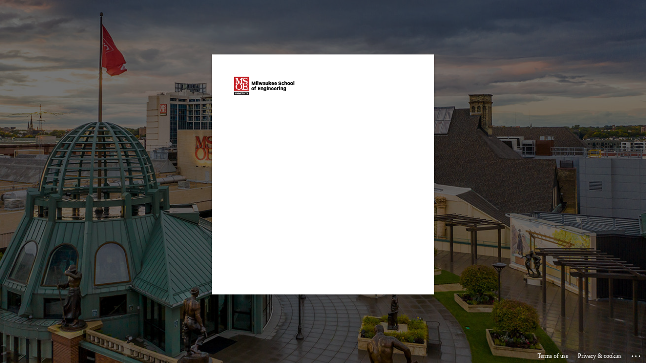

--- FILE ---
content_type: text/html
request_url: https://login.msoe.idm.oclc.org/login?qurl=https://ebookcentral.proquest.com%2flib%2fmsoe-ebooks%2fdetail.action%3fdocID%3d1057843
body_size: 1576
content:
<!DOCTYPE html>
<html lang='en'>
<head>
<meta name='viewport' content='width=device-width, initial-scale=1.0'>
<title>Shibboleth Authentication Request</title></head><body onload='EZproxyCheckBack()'><form name='EZproxyForm' method='POST' action='https://login.microsoftonline.com/4046ceac-fdd3-46c9-ac80-b7c4a49bab70/saml2'><input type='hidden' name='RelayState' value='ezp.2aHR0cHM6Ly9lYm9va2NlbnRyYWwucHJvcXVlc3QuY29tL2xpYi9tc29lLWVib29rcy9kZXRhaWwuYWN0aW9uP2RvY0lEPTEwNTc4NDM-'>
<input type='hidden' name='SAMLRequest' value='[base64]'>
If your browser does not continue automatically, click <input type='submit' value='here'>
</form><form name='EZproxyTrack'><input type='hidden' name='back' value='1'><script language='JavaScript'>
<!--
function EZproxyCheckBack() {  var goForward = (document.EZproxyTrack.back.value==1);  document.EZproxyTrack.back.value=2;  document.EZproxyTrack.back.defaultValue=2;  if (goForward) { document.EZproxyForm.submit(); }}
-->
</script></body></html>


--- FILE ---
content_type: text/html; charset=utf-8
request_url: https://login.microsoftonline.com/4046ceac-fdd3-46c9-ac80-b7c4a49bab70/saml2?sso_reload=true
body_size: 15350
content:


<!-- Copyright (C) Microsoft Corporation. All rights reserved. -->
<!DOCTYPE html>
<html dir="ltr" class="" lang="en">
<head>
    <title>Sign in to your account</title>
    <meta http-equiv="Content-Type" content="text/html; charset=UTF-8">
    <meta http-equiv="X-UA-Compatible" content="IE=edge">
    <meta name="viewport" content="width=device-width, initial-scale=1.0, maximum-scale=2.0, user-scalable=yes">
    <meta http-equiv="Pragma" content="no-cache">
    <meta http-equiv="Expires" content="-1">
    <link rel="preconnect" href="https://aadcdn.msauth.net" crossorigin>
<meta http-equiv="x-dns-prefetch-control" content="on">
<link rel="dns-prefetch" href="//aadcdn.msauth.net">
<link rel="dns-prefetch" href="//aadcdn.msftauth.net">

    <meta name="PageID" content="ConvergedSignIn" />
    <meta name="SiteID" content="" />
    <meta name="ReqLC" content="1033" />
    <meta name="LocLC" content="en-US" />


        <meta name="format-detection" content="telephone=no" />

    <noscript>
        <meta http-equiv="Refresh" content="0; URL=https://login.microsoftonline.com/jsdisabled" />
    </noscript>

    
    
<meta name="robots" content="none" />

<script type="text/javascript" nonce='3b8D0xfGnHk2yq0wlKFPnA'>//<![CDATA[
$Config={"fShowPersistentCookiesWarning":false,"urlMsaSignUp":"https://login.live.com/oauth20_authorize.srf?scope=openid+profile+email+offline_access\u0026response_type=code\u0026client_id=51483342-085c-4d86-bf88-cf50c7252078\u0026response_mode=form_post\u0026redirect_uri=https%3a%2f%2flogin.microsoftonline.com%2fcommon%2ffederation%2foauth2msa\u0026state=[base64]\u0026estsfed=1\u0026uaid=be4c485fa8f3417eb88e3a4152eb97d1\u0026signup=1\u0026lw=1\u0026fl=easi2\u0026fci=https%3a%2f%2fmsoe.idm.oclc.org%2fshibboleth","urlMsaLogout":"https://login.live.com/logout.srf?iframed_by=https%3a%2f%2flogin.microsoftonline.com","urlOtherIdpForget":"https://login.live.com/forgetme.srf?iframed_by=https%3a%2f%2flogin.microsoftonline.com","showCantAccessAccountLink":true,"arrExternalTrustedRealmFederatedIdps":[{"IdpType":400,"IdpSignInUrl":"https://login.live.com/oauth20_authorize.srf?scope=openid+profile+email+offline_access\u0026response_type=code\u0026client_id=51483342-085c-4d86-bf88-cf50c7252078\u0026response_mode=form_post\u0026redirect_uri=https%3a%2f%2flogin.microsoftonline.com%2fcommon%2ffederation%2foauth2msa\u0026state=[base64]\u0026estsfed=1\u0026uaid=be4c485fa8f3417eb88e3a4152eb97d1\u0026fci=https%3a%2f%2fmsoe.idm.oclc.org%2fshibboleth\u0026idp_hint=github.com","DisplayName":"GitHub","Promoted":false}],"fEnableShowResendCode":true,"iShowResendCodeDelay":90000,"sSMSCtryPhoneData":"AF~Afghanistan~93!!!AX~Åland Islands~358!!!AL~Albania~355!!!DZ~Algeria~213!!!AS~American Samoa~1!!!AD~Andorra~376!!!AO~Angola~244!!!AI~Anguilla~1!!!AG~Antigua and Barbuda~1!!!AR~Argentina~54!!!AM~Armenia~374!!!AW~Aruba~297!!!AC~Ascension Island~247!!!AU~Australia~61!!!AT~Austria~43!!!AZ~Azerbaijan~994!!!BS~Bahamas~1!!!BH~Bahrain~973!!!BD~Bangladesh~880!!!BB~Barbados~1!!!BY~Belarus~375!!!BE~Belgium~32!!!BZ~Belize~501!!!BJ~Benin~229!!!BM~Bermuda~1!!!BT~Bhutan~975!!!BO~Bolivia~591!!!BQ~Bonaire~599!!!BA~Bosnia and Herzegovina~387!!!BW~Botswana~267!!!BR~Brazil~55!!!IO~British Indian Ocean Territory~246!!!VG~British Virgin Islands~1!!!BN~Brunei~673!!!BG~Bulgaria~359!!!BF~Burkina Faso~226!!!BI~Burundi~257!!!CV~Cabo Verde~238!!!KH~Cambodia~855!!!CM~Cameroon~237!!!CA~Canada~1!!!KY~Cayman Islands~1!!!CF~Central African Republic~236!!!TD~Chad~235!!!CL~Chile~56!!!CN~China~86!!!CX~Christmas Island~61!!!CC~Cocos (Keeling) Islands~61!!!CO~Colombia~57!!!KM~Comoros~269!!!CG~Congo~242!!!CD~Congo (DRC)~243!!!CK~Cook Islands~682!!!CR~Costa Rica~506!!!CI~Côte d\u0027Ivoire~225!!!HR~Croatia~385!!!CU~Cuba~53!!!CW~Curaçao~599!!!CY~Cyprus~357!!!CZ~Czechia~420!!!DK~Denmark~45!!!DJ~Djibouti~253!!!DM~Dominica~1!!!DO~Dominican Republic~1!!!EC~Ecuador~593!!!EG~Egypt~20!!!SV~El Salvador~503!!!GQ~Equatorial Guinea~240!!!ER~Eritrea~291!!!EE~Estonia~372!!!ET~Ethiopia~251!!!FK~Falkland Islands~500!!!FO~Faroe Islands~298!!!FJ~Fiji~679!!!FI~Finland~358!!!FR~France~33!!!GF~French Guiana~594!!!PF~French Polynesia~689!!!GA~Gabon~241!!!GM~Gambia~220!!!GE~Georgia~995!!!DE~Germany~49!!!GH~Ghana~233!!!GI~Gibraltar~350!!!GR~Greece~30!!!GL~Greenland~299!!!GD~Grenada~1!!!GP~Guadeloupe~590!!!GU~Guam~1!!!GT~Guatemala~502!!!GG~Guernsey~44!!!GN~Guinea~224!!!GW~Guinea-Bissau~245!!!GY~Guyana~592!!!HT~Haiti~509!!!HN~Honduras~504!!!HK~Hong Kong SAR~852!!!HU~Hungary~36!!!IS~Iceland~354!!!IN~India~91!!!ID~Indonesia~62!!!IR~Iran~98!!!IQ~Iraq~964!!!IE~Ireland~353!!!IM~Isle of Man~44!!!IL~Israel~972!!!IT~Italy~39!!!JM~Jamaica~1!!!JP~Japan~81!!!JE~Jersey~44!!!JO~Jordan~962!!!KZ~Kazakhstan~7!!!KE~Kenya~254!!!KI~Kiribati~686!!!KR~Korea~82!!!KW~Kuwait~965!!!KG~Kyrgyzstan~996!!!LA~Laos~856!!!LV~Latvia~371!!!LB~Lebanon~961!!!LS~Lesotho~266!!!LR~Liberia~231!!!LY~Libya~218!!!LI~Liechtenstein~423!!!LT~Lithuania~370!!!LU~Luxembourg~352!!!MO~Macao SAR~853!!!MG~Madagascar~261!!!MW~Malawi~265!!!MY~Malaysia~60!!!MV~Maldives~960!!!ML~Mali~223!!!MT~Malta~356!!!MH~Marshall Islands~692!!!MQ~Martinique~596!!!MR~Mauritania~222!!!MU~Mauritius~230!!!YT~Mayotte~262!!!MX~Mexico~52!!!FM~Micronesia~691!!!MD~Moldova~373!!!MC~Monaco~377!!!MN~Mongolia~976!!!ME~Montenegro~382!!!MS~Montserrat~1!!!MA~Morocco~212!!!MZ~Mozambique~258!!!MM~Myanmar~95!!!NA~Namibia~264!!!NR~Nauru~674!!!NP~Nepal~977!!!NL~Netherlands~31!!!NC~New Caledonia~687!!!NZ~New Zealand~64!!!NI~Nicaragua~505!!!NE~Niger~227!!!NG~Nigeria~234!!!NU~Niue~683!!!NF~Norfolk Island~672!!!KP~North Korea~850!!!MK~North Macedonia~389!!!MP~Northern Mariana Islands~1!!!NO~Norway~47!!!OM~Oman~968!!!PK~Pakistan~92!!!PW~Palau~680!!!PS~Palestinian Authority~970!!!PA~Panama~507!!!PG~Papua New Guinea~675!!!PY~Paraguay~595!!!PE~Peru~51!!!PH~Philippines~63!!!PL~Poland~48!!!PT~Portugal~351!!!PR~Puerto Rico~1!!!QA~Qatar~974!!!RE~Réunion~262!!!RO~Romania~40!!!RU~Russia~7!!!RW~Rwanda~250!!!BL~Saint Barthélemy~590!!!KN~Saint Kitts and Nevis~1!!!LC~Saint Lucia~1!!!MF~Saint Martin~590!!!PM~Saint Pierre and Miquelon~508!!!VC~Saint Vincent and the Grenadines~1!!!WS~Samoa~685!!!SM~San Marino~378!!!ST~São Tomé and Príncipe~239!!!SA~Saudi Arabia~966!!!SN~Senegal~221!!!RS~Serbia~381!!!SC~Seychelles~248!!!SL~Sierra Leone~232!!!SG~Singapore~65!!!SX~Sint Maarten~1!!!SK~Slovakia~421!!!SI~Slovenia~386!!!SB~Solomon Islands~677!!!SO~Somalia~252!!!ZA~South Africa~27!!!SS~South Sudan~211!!!ES~Spain~34!!!LK~Sri Lanka~94!!!SH~St Helena, Ascension, and Tristan da Cunha~290!!!SD~Sudan~249!!!SR~Suriname~597!!!SJ~Svalbard~47!!!SZ~Swaziland~268!!!SE~Sweden~46!!!CH~Switzerland~41!!!SY~Syria~963!!!TW~Taiwan~886!!!TJ~Tajikistan~992!!!TZ~Tanzania~255!!!TH~Thailand~66!!!TL~Timor-Leste~670!!!TG~Togo~228!!!TK~Tokelau~690!!!TO~Tonga~676!!!TT~Trinidad and Tobago~1!!!TA~Tristan da Cunha~290!!!TN~Tunisia~216!!!TR~Turkey~90!!!TM~Turkmenistan~993!!!TC~Turks and Caicos Islands~1!!!TV~Tuvalu~688!!!VI~U.S. Virgin Islands~1!!!UG~Uganda~256!!!UA~Ukraine~380!!!AE~United Arab Emirates~971!!!GB~United Kingdom~44!!!US~United States~1!!!UY~Uruguay~598!!!UZ~Uzbekistan~998!!!VU~Vanuatu~678!!!VA~Vatican City~39!!!VE~Venezuela~58!!!VN~Vietnam~84!!!WF~Wallis and Futuna~681!!!YE~Yemen~967!!!ZM~Zambia~260!!!ZW~Zimbabwe~263","fUseInlinePhoneNumber":true,"fDetectBrowserCapabilities":true,"fUseMinHeight":true,"fShouldSupportTargetCredentialForRecovery":true,"fAvoidNewOtcGenerationWhenAlreadySent":true,"fUseCertificateInterstitialView":true,"fIsPasskeySupportEnabled":true,"arrPromotedFedCredTypes":[],"fShowUserAlreadyExistErrorHandling":true,"fBlockOnAppleEmailClaimError":true,"fIsVerifiableCredentialsSupportEnabled":true,"iVerifiableCredentialPresentationPollingIntervalSeconds":0.5,"iVerifiableCredentialPresentationPollingTimeoutSeconds":300,"fIsQrPinEnabled":true,"fPasskeyAssertionRedirect":true,"fFixUrlExternalIdpFederation":true,"fEnableBackButtonBugFix":true,"fEnableTotalLossRecovery":true,"fUpdatePromotedCredTypesOrder":true,"fUseNewPromotedCredsComponent":true,"urlSessionState":"https://login.microsoftonline.com/common/DeviceCodeStatus","urlResetPassword":"https://passwordreset.microsoftonline.com/?ru=https%3a%2f%2flogin.microsoftonline.com%2f4046ceac-fdd3-46c9-ac80-b7c4a49bab70%2freprocess%3fctx%[base64]\u0026mkt=en-US\u0026hosted=0\u0026device_platform=macOS","urlMsaResetPassword":"https://account.live.com/password/reset?wreply=https%3a%2f%2flogin.microsoftonline.com%2f4046ceac-fdd3-46c9-ac80-b7c4a49bab70%2freprocess%3fctx%[base64]\u0026mkt=en-US","fFixUrlResetPassword":true,"urlGetCredentialType":"https://login.microsoftonline.com/common/GetCredentialType?mkt=en-US","urlGetRecoveryCredentialType":"https://login.microsoftonline.com/common/getrecoverycredentialtype?mkt=en-US","urlGetOneTimeCode":"https://login.microsoftonline.com/common/GetOneTimeCode","urlLogout":"https://login.microsoftonline.com/4046ceac-fdd3-46c9-ac80-b7c4a49bab70/uxlogout","urlForget":"https://login.microsoftonline.com/forgetuser","urlDisambigRename":"https://go.microsoft.com/fwlink/p/?LinkID=733247","urlGoToAADError":"https://login.live.com/oauth20_authorize.srf?scope=openid+profile+email+offline_access\u0026response_type=code\u0026client_id=51483342-085c-4d86-bf88-cf50c7252078\u0026response_mode=form_post\u0026redirect_uri=https%3a%2f%2flogin.microsoftonline.com%2fcommon%2ffederation%2foauth2msa\u0026state=[base64]\u0026estsfed=1\u0026uaid=be4c485fa8f3417eb88e3a4152eb97d1\u0026fci=https%3a%2f%2fmsoe.idm.oclc.org%2fshibboleth","urlDeviceFingerprinting":"","urlPIAEndAuth":"https://login.microsoftonline.com/common/PIA/EndAuth","urlStartTlr":"https://login.microsoftonline.com/4046ceac-fdd3-46c9-ac80-b7c4a49bab70/tlr/start","fKMSIEnabled":false,"iLoginMode":121,"fAllowPhoneSignIn":true,"fAllowPhoneInput":true,"fAllowSkypeNameLogin":true,"iMaxPollErrors":5,"iPollingTimeout":300,"srsSuccess":true,"fShowSwitchUser":true,"arrValErrs":["50058"],"sErrorCode":"50058","sWAMExtension":"ppnbnpeolgkicgegkbkbjmhlideopiji","sWAMChannel":"53ee284d-920a-4b59-9d30-a60315b26836","sErrTxt":"","sResetPasswordPrefillParam":"username","onPremPasswordValidationConfig":{"isUserRealmPrecheckEnabled":true},"fSwitchDisambig":true,"iRemoteNgcPollingType":2,"fUseNewNoPasswordTypes":true,"urlAadSignup":"https://signup.microsoft.com/signup?sku=teams_commercial_trial\u0026origin=ests\u0026culture=en-US","sCloudInstanceName":"microsoftonline.com","fShowSignInOptionsAsButton":true,"fUseNewPhoneSignInError":true,"fIsUpdatedAutocompleteEnabled":true,"fActivateFocusOnApprovalNumberRemoteNGC":true,"fIsPasskey":true,"fEnableDFPIntegration":true,"fEnableCenterFocusedApprovalNumber":true,"fShowPassKeyErrorUCP":true,"fFixPhoneDisambigSignupRedirect":true,"fEnableQrCodeA11YFixes":true,"fEnablePasskeyAwpError":true,"fEnableAuthenticatorTimeoutFix":true,"fEnablePasskeyAutofillUI":true,"sCrossDomainCanary":"[base64]","arrExcludedDisplayNames":["unknown"],"fFixShowRevealPassword":true,"fRemoveTLRFragment":true,"iMaxStackForKnockoutAsyncComponents":10000,"fShowButtons":true,"urlCdn":"https://aadcdn.msauth.net/shared/1.0/","urlDefaultFavicon":"https://aadcdn.msauth.net/shared/1.0/content/images/favicon_a_eupayfgghqiai7k9sol6lg2.ico","urlFooterTOU":"https://www.microsoft.com/en-US/servicesagreement/","urlFooterPrivacy":"https://privacy.microsoft.com/en-US/privacystatement","urlPost":"https://login.microsoftonline.com/4046ceac-fdd3-46c9-ac80-b7c4a49bab70/login","urlPostAad":"https://login.microsoftonline.com/4046ceac-fdd3-46c9-ac80-b7c4a49bab70/login","urlPostMsa":"https://login.live.com/ppsecure/partnerpost.srf?scope=openid+profile+email+offline_access\u0026response_type=code\u0026client_id=51483342-085c-4d86-bf88-cf50c7252078\u0026response_mode=form_post\u0026redirect_uri=https%3a%2f%2flogin.microsoftonline.com%2fcommon%2ffederation%2foauth2msa\u0026state=[base64]\u0026flow=fido\u0026estsfed=1\u0026uaid=be4c485fa8f3417eb88e3a4152eb97d1\u0026fci=https%3a%2f%2fmsoe.idm.oclc.org%2fshibboleth","urlRefresh":"https://login.microsoftonline.com/4046ceac-fdd3-46c9-ac80-b7c4a49bab70/reprocess?ctx=[base64]","urlCancel":"https://login.msoe.idm.oclc.org/Shibboleth.sso/SAML2/POST?error=access_denied\u0026error_subcode=cancel\u0026state=ezp.2aHR0cHM6Ly9lYm9va2NlbnRyYWwucHJvcXVlc3QuY29tL2xpYi9tc29lLWVib29rcy9kZXRhaWwuYWN0aW9uP2RvY0lEPTEwNTc4NDM-","urlResume":"https://login.microsoftonline.com/4046ceac-fdd3-46c9-ac80-b7c4a49bab70/resume?ctx=[base64]","iPawnIcon":0,"iPollingInterval":1,"sPOST_Username":"","fEnableNumberMatching":true,"sFT":"[base64]","sFTName":"flowToken","sSessionIdentifierName":"code","sCtx":"[base64]","iProductIcon":-1,"fEnableOneDSClientTelemetry":true,"staticTenantBranding":[{"Locale":0,"BannerLogo":"https://aadcdn.msauthimages.net/dbd5a2dd-pc28lss-dvzachitog-oasgq6h2k3vvywdacqler6s0/logintenantbranding/0/bannerlogo?ts=637601660239394127","TileLogo":"https://aadcdn.msauthimages.net/dbd5a2dd-pc28lss-dvzachitog-oasgq6h2k3vvywdacqler6s0/logintenantbranding/0/tilelogo?ts=635889083449646659","TileDarkLogo":"https://aadcdn.msauthimages.net/dbd5a2dd-pc28lss-dvzachitog-oasgq6h2k3vvywdacqler6s0/logintenantbranding/0/squarelogodark?ts=635889083460570209","Illustration":"https://aadcdn.msauthimages.net/dbd5a2dd-pc28lss-dvzachitog-oasgq6h2k3vvywdacqler6s0/logintenantbranding/0/illustration?ts=637601660227257760","BackgroundColor":"#C5050C","BoilerPlateText":"<p>MSOE IT Helpdesk:<br>\nweb: <a href=\"https://helpdesk.msoe.edu\" rel=\"noopener noreferrer\" target=\"_blank\">helpdesk.msoe.edu</a><br>\nemail: helpdesk@msoe.edu<br>\nphone: 414-277-7288</p>\n<p><a href=\"https://helpdesk.msoe.edu/support/announcements\" rel=\"noopener noreferrer\" target=\"_blank\">MSOE IT Announcements</a></p>\n","UserIdLabel":"MSOE Email Address","KeepMeSignedInDisabled":false,"UseTransparentLightBox":false}],"oAppCobranding":{},"iBackgroundImage":4,"arrSessions":[],"fApplicationInsightsEnabled":false,"iApplicationInsightsEnabledPercentage":0,"urlSetDebugMode":"https://login.microsoftonline.com/common/debugmode","fEnableCssAnimation":true,"fDisableAnimationIfAnimationEndUnsupported":true,"fAllowGrayOutLightBox":true,"fUseMsaSessionState":true,"fIsRemoteNGCSupported":true,"desktopSsoConfig":{"isEdgeAnaheimAllowed":true,"iwaEndpointUrlFormat":"https://autologon.microsoftazuread-sso.com/{0}/winauth/sso?client-request-id=be4c485f-a8f3-417e-b88e-3a4152eb97d1","iwaSsoProbeUrlFormat":"https://autologon.microsoftazuread-sso.com/{0}/winauth/ssoprobe?client-request-id=be4c485f-a8f3-417e-b88e-3a4152eb97d1","iwaIFrameUrlFormat":"https://autologon.microsoftazuread-sso.com/{0}/winauth/iframe?client-request-id=be4c485f-a8f3-417e-b88e-3a4152eb97d1\u0026isAdalRequest=False","iwaRequestTimeoutInMs":10000,"hintedDomainName":"4046ceac-fdd3-46c9-ac80-b7c4a49bab70","startDesktopSsoOnPageLoad":true,"progressAnimationTimeout":10000,"isEdgeAllowed":false,"minDssoEdgeVersion":"17","isSafariAllowed":true,"redirectUri":"https://login.msoe.idm.oclc.org/Shibboleth.sso/SAML2/POST?error=interaction_required\u0026error_description=Seamless+single+sign+on+failed+for+the+user.+This+can+happen+if+the+user+is+unable+to+access+on+premises+AD+or+intranet+zone+is+not+configured+correctly+Trace+ID%3a+49127109-336e-450d-b279-67100bad9d00+Correlation+ID%3a+be4c485f-a8f3-417e-b88e-3a4152eb97d1+Timestamp%3a+2026-02-02+02%3a45%3a05Z\u0026state=ezp.2aHR0cHM6Ly9lYm9va2NlbnRyYWwucHJvcXVlc3QuY29tL2xpYi9tc29lLWVib29rcy9kZXRhaWwuYWN0aW9uP2RvY0lEPTEwNTc4NDM-","isIEAllowedForSsoProbe":true,"edgeRedirectUri":"https://autologon.microsoftazuread-sso.com/4046ceac-fdd3-46c9-ac80-b7c4a49bab70/winauth/sso/edgeredirect?client-request-id=be4c485f-a8f3-417e-b88e-3a4152eb97d1\u0026origin=login.microsoftonline.com\u0026is_redirected=1","isFlowTokenPassedInEdge":true},"urlLogin":"https://login.microsoftonline.com/4046ceac-fdd3-46c9-ac80-b7c4a49bab70/reprocess?ctx=[base64]","urlDssoStatus":"https://login.microsoftonline.com/common/instrumentation/dssostatus","iSessionPullType":2,"fUseSameSite":true,"iAllowedIdentities":2,"uiflavor":1001,"urlFidoHelp":"https://go.microsoft.com/fwlink/?linkid=2013738","fShouldPlatformKeyBeSuppressed":true,"urlFidoLogin":"https://login.microsoft.com/4046ceac-fdd3-46c9-ac80-b7c4a49bab70/fido/get?uiflavor=Web","fIsFidoSupported":true,"fLoadStringCustomizationPromises":true,"fUseAlternateTextForSwitchToCredPickerLink":true,"fOfflineAccountVisible":false,"fEnableUserStateFix":true,"fAccessPassSupported":true,"fShowAccessPassPeek":true,"fUpdateSessionPollingLogic":true,"fEnableShowPickerCredObservable":true,"fFetchSessionsSkipDsso":true,"fIsCiamUserFlowUxNewLogicEnabled":true,"fUseNonMicrosoftDefaultBrandingForCiam":true,"sCompanyDisplayName":"Milwaukee School of Engineering","fRemoveCustomCss":true,"fFixUICrashForApiRequestHandler":true,"fShowUpdatedKoreanPrivacyFooter":true,"fUsePostCssHotfix":true,"fFixUserFlowBranding":true,"fIsQrCodePinSupported":true,"fEnablePasskeyNullFix":true,"fEnableRefreshCookiesFix":true,"fEnableWebNativeBridgeInterstitialUx":true,"fEnableWindowParentingFix":true,"fEnableNativeBridgeErrors":true,"urlAcmaServerPath":"https://login.microsoftonline.com","sTenantId":"4046ceac-fdd3-46c9-ac80-b7c4a49bab70","sMkt":"en-US","fIsDesktop":true,"fUpdateConfigInit":true,"fLogDisallowedCssProperties":true,"fDisallowExternalFonts":true,"sFidoChallenge":"O.eyJ0eXAiOiJKV1QiLCJhbGciOiJSUzI1NiIsIng1dCI6IlBjWDk4R1g0MjBUMVg2c0JEa3poUW1xZ3dNVSJ9.eyJhdWQiOiJ1cm46bWljcm9zb2Z0OmZpZG86Y2hhbGxlbmdlIiwiaXNzIjoiaHR0cHM6Ly9sb2dpbi5taWNyb3NvZnQuY29tIiwiaWF0IjoxNzcwMDAwMzA1LCJuYmYiOjE3NzAwMDAzMDUsImV4cCI6MTc3MDAwMDYwNX0.[base64]","scid":1015,"hpgact":1900,"hpgid":1104,"pgid":"ConvergedSignIn","apiCanary":"[base64]","canary":"JvJgtq+GIQuFE/U+sOpcYOeuzUzRvLkIsiM2rSwZmUA=3:1:CANARY:AyOYd+ANDvpwtD0HhNPq1dgBP/OsvYwqaM0w2OZED+g=","sCanaryTokenName":"canary","fSkipRenderingNewCanaryToken":false,"fEnableNewCsrfProtection":true,"correlationId":"be4c485f-a8f3-417e-b88e-3a4152eb97d1","sessionId":"49127109-336e-450d-b279-67100bad9d00","sRingId":"R4","locale":{"mkt":"en-US","lcid":1033},"slMaxRetry":2,"slReportFailure":true,"strings":{"desktopsso":{"authenticatingmessage":"Trying to sign you in"}},"enums":{"ClientMetricsModes":{"None":0,"SubmitOnPost":1,"SubmitOnRedirect":2,"InstrumentPlt":4}},"urls":{"instr":{"pageload":"https://login.microsoftonline.com/common/instrumentation/reportpageload","dssostatus":"https://login.microsoftonline.com/common/instrumentation/dssostatus"}},"browser":{"ltr":1,"Chrome":1,"_Mac":1,"_M131":1,"_D0":1,"Full":1,"RE_WebKit":1,"b":{"name":"Chrome","major":131,"minor":0},"os":{"name":"OSX","version":"10.15.7"},"V":"131.0"},"watson":{"url":"/common/handlers/watson","bundle":"https://aadcdn.msauth.net/ests/2.1/content/cdnbundles/watson.min_q5ptmu8aniymd4ftuqdkda2.js","sbundle":"https://aadcdn.msauth.net/ests/2.1/content/cdnbundles/watsonsupportwithjquery.3.5.min_dc940oomzau4rsu8qesnvg2.js","fbundle":"https://aadcdn.msauth.net/ests/2.1/content/cdnbundles/frameworksupport.min_oadrnc13magb009k4d20lg2.js","resetErrorPeriod":5,"maxCorsErrors":-1,"maxInjectErrors":5,"maxErrors":10,"maxTotalErrors":3,"expSrcs":["https://login.microsoftonline.com","https://aadcdn.msauth.net/","https://aadcdn.msftauth.net/",".login.microsoftonline.com"],"envErrorRedirect":true,"envErrorUrl":"/common/handlers/enverror"},"loader":{"cdnRoots":["https://aadcdn.msauth.net/","https://aadcdn.msftauth.net/"],"logByThrowing":true,"tenantBrandingCdnRoots":["aadcdn.msauthimages.net","aadcdn.msftauthimages.net"]},"serverDetails":{"slc":"ProdSlices","dc":"EUS","ri":"BL2XXXX","ver":{"v":[2,1,23276,2]},"rt":"2026-02-02T02:45:05","et":40},"clientEvents":{"enabled":true,"telemetryEnabled":true,"useOneDSEventApi":true,"flush":60000,"autoPost":true,"autoPostDelay":1000,"minEvents":1,"maxEvents":1,"pltDelay":500,"appInsightsConfig":{"instrumentationKey":"69adc3c768bd4dc08c19416121249fcc-66f1668a-797b-4249-95e3-6c6651768c28-7293","webAnalyticsConfiguration":{"autoCapture":{"jsError":true}}},"defaultEventName":"IDUX_ESTSClientTelemetryEvent_WebWatson","serviceID":3,"endpointUrl":""},"fApplyAsciiRegexOnInput":true,"country":"US","fBreakBrandingSigninString":true,"bsso":{"states":{"START":"start","INPROGRESS":"in-progress","END":"end","END_SSO":"end-sso","END_USERS":"end-users"},"nonce":"AwABEgEAAAADAOz_BQD0_9aA9675sNaydrYWkULXooCJeSlWRu4qFyBsPUCPS_9obO95mbjXkuPzjEsITMfi_qpYzZNvKJN0CxGVnmIc76kgAA","overallTimeoutMs":4000,"telemetry":{"type":"ChromeSsoTelemetry","nonce":"AwABDwEAAAADAOz_BQD0_9nzfA0cINR9dLK5XzlTk5yh1cMBkcrZJtma5xHukMNQKJP4gkxWCaqfyydUZ24n8GLyunfUYaJ9PjdQHBJgXQElXH4lhXAr7H_KP4FoYwsPIAA","reportStates":[]},"redirectEndStates":["end"],"cookieNames":{"aadSso":"AADSSO","winSso":"ESTSSSO","ssoTiles":"ESTSSSOTILES","ssoPulled":"SSOCOOKIEPULLED","userList":"ESTSUSERLIST"},"type":"chrome","reason":"Pull suppressed because it was already attempted and the current URL was reloaded."},"urlNoCookies":"https://login.microsoftonline.com/cookiesdisabled","fTrimChromeBssoUrl":true,"inlineMode":5,"fShowCopyDebugDetailsLink":true,"fTenantBrandingCdnAddEventHandlers":true,"fAddTryCatchForIFrameRedirects":true};
//]]></script> 
<script type="text/javascript" nonce='3b8D0xfGnHk2yq0wlKFPnA'>//<![CDATA[
!function(){var e=window,r=e.$Debug=e.$Debug||{},t=e.$Config||{};if(!r.appendLog){var n=[],o=0;r.appendLog=function(e){var r=t.maxDebugLog||25,i=(new Date).toUTCString()+":"+e;n.push(o+":"+i),n.length>r&&n.shift(),o++},r.getLogs=function(){return n}}}(),function(){function e(e,r){function t(i){var a=e[i];if(i<n-1){return void(o.r[a]?t(i+1):o.when(a,function(){t(i+1)}))}r(a)}var n=e.length;t(0)}function r(e,r,i){function a(){var e=!!s.method,o=e?s.method:i[0],a=s.extraArgs||[],u=n.$WebWatson;try{
var c=t(i,!e);if(a&&a.length>0){for(var d=a.length,l=0;l<d;l++){c.push(a[l])}}o.apply(r,c)}catch(e){return void(u&&u.submitFromException&&u.submitFromException(e))}}var s=o.r&&o.r[e];return r=r||this,s&&(s.skipTimeout?a():n.setTimeout(a,0)),s}function t(e,r){return Array.prototype.slice.call(e,r?1:0)}var n=window;n.$Do||(n.$Do={"q":[],"r":[],"removeItems":[],"lock":0,"o":[]});var o=n.$Do;o.when=function(t,n){function i(e){r(e,a,s)||o.q.push({"id":e,"c":a,"a":s})}var a=0,s=[],u=1;"function"==typeof n||(a=n,
u=2);for(var c=u;c<arguments.length;c++){s.push(arguments[c])}t instanceof Array?e(t,i):i(t)},o.register=function(e,t,n){if(!o.r[e]){o.o.push(e);var i={};if(t&&(i.method=t),n&&(i.skipTimeout=n),arguments&&arguments.length>3){i.extraArgs=[];for(var a=3;a<arguments.length;a++){i.extraArgs.push(arguments[a])}}o.r[e]=i,o.lock++;try{for(var s=0;s<o.q.length;s++){var u=o.q[s];u.id==e&&r(e,u.c,u.a)&&o.removeItems.push(u)}}catch(e){throw e}finally{if(0===--o.lock){for(var c=0;c<o.removeItems.length;c++){
for(var d=o.removeItems[c],l=0;l<o.q.length;l++){if(o.q[l]===d){o.q.splice(l,1);break}}}o.removeItems=[]}}}},o.unregister=function(e){o.r[e]&&delete o.r[e]}}(),function(e,r){function t(){if(!a){if(!r.body){return void setTimeout(t)}a=!0,e.$Do.register("doc.ready",0,!0)}}function n(){if(!s){if(!r.body){return void setTimeout(n)}t(),s=!0,e.$Do.register("doc.load",0,!0),i()}}function o(e){(r.addEventListener||"load"===e.type||"complete"===r.readyState)&&t()}function i(){
r.addEventListener?(r.removeEventListener("DOMContentLoaded",o,!1),e.removeEventListener("load",n,!1)):r.attachEvent&&(r.detachEvent("onreadystatechange",o),e.detachEvent("onload",n))}var a=!1,s=!1;if("complete"===r.readyState){return void setTimeout(n)}!function(){r.addEventListener?(r.addEventListener("DOMContentLoaded",o,!1),e.addEventListener("load",n,!1)):r.attachEvent&&(r.attachEvent("onreadystatechange",o),e.attachEvent("onload",n))}()}(window,document),function(){function e(){
return f.$Config||f.ServerData||{}}function r(e,r){var t=f.$Debug;t&&t.appendLog&&(r&&(e+=" '"+(r.src||r.href||"")+"'",e+=", id:"+(r.id||""),e+=", async:"+(r.async||""),e+=", defer:"+(r.defer||"")),t.appendLog(e))}function t(){var e=f.$B;if(void 0===d){if(e){d=e.IE}else{var r=f.navigator.userAgent;d=-1!==r.indexOf("MSIE ")||-1!==r.indexOf("Trident/")}}return d}function n(){var e=f.$B;if(void 0===l){if(e){l=e.RE_Edge}else{var r=f.navigator.userAgent;l=-1!==r.indexOf("Edge")}}return l}function o(e){
var r=e.indexOf("?"),t=r>-1?r:e.length,n=e.lastIndexOf(".",t);return e.substring(n,n+v.length).toLowerCase()===v}function i(){var r=e();return(r.loader||{}).slReportFailure||r.slReportFailure||!1}function a(){return(e().loader||{}).redirectToErrorPageOnLoadFailure||!1}function s(){return(e().loader||{}).logByThrowing||!1}function u(e){if(!t()&&!n()){return!1}var r=e.src||e.href||"";if(!r){return!0}if(o(r)){var i,a,s;try{i=e.sheet,a=i&&i.cssRules,s=!1}catch(e){s=!0}if(i&&!a&&s){return!0}
if(i&&a&&0===a.length){return!0}}return!1}function c(){function t(e){g.getElementsByTagName("head")[0].appendChild(e)}function n(e,r,t,n){var u=null;return u=o(e)?i(e):"script"===n.toLowerCase()?a(e):s(e,n),r&&(u.id=r),"function"==typeof u.setAttribute&&(u.setAttribute("crossorigin","anonymous"),t&&"string"==typeof t&&u.setAttribute("integrity",t)),u}function i(e){var r=g.createElement("link");return r.rel="stylesheet",r.type="text/css",r.href=e,r}function a(e){
var r=g.createElement("script"),t=g.querySelector("script[nonce]");if(r.type="text/javascript",r.src=e,r.defer=!1,r.async=!1,t){var n=t.nonce||t.getAttribute("nonce");r.setAttribute("nonce",n)}return r}function s(e,r){var t=g.createElement(r);return t.src=e,t}function d(e,r){if(e&&e.length>0&&r){for(var t=0;t<e.length;t++){if(-1!==r.indexOf(e[t])){return!0}}}return!1}function l(r){if(e().fTenantBrandingCdnAddEventHandlers){var t=d(E,r)?E:b;if(!(t&&t.length>1)){return r}for(var n=0;n<t.length;n++){
if(-1!==r.indexOf(t[n])){var o=t[n+1<t.length?n+1:0],i=r.substring(t[n].length);return"https://"!==t[n].substring(0,"https://".length)&&(o="https://"+o,i=i.substring("https://".length)),o+i}}return r}if(!(b&&b.length>1)){return r}for(var a=0;a<b.length;a++){if(0===r.indexOf(b[a])){return b[a+1<b.length?a+1:0]+r.substring(b[a].length)}}return r}function f(e,t,n,o){if(r("[$Loader]: "+(L.failMessage||"Failed"),o),w[e].retry<y){return w[e].retry++,h(e,t,n),void c._ReportFailure(w[e].retry,w[e].srcPath)}n&&n()}
function v(e,t,n,o){if(u(o)){return f(e,t,n,o)}r("[$Loader]: "+(L.successMessage||"Loaded"),o),h(e+1,t,n);var i=w[e].onSuccess;"function"==typeof i&&i(w[e].srcPath)}function h(e,o,i){if(e<w.length){var a=w[e];if(!a||!a.srcPath){return void h(e+1,o,i)}a.retry>0&&(a.srcPath=l(a.srcPath),a.origId||(a.origId=a.id),a.id=a.origId+"_Retry_"+a.retry);var s=n(a.srcPath,a.id,a.integrity,a.tagName);s.onload=function(){v(e,o,i,s)},s.onerror=function(){f(e,o,i,s)},s.onreadystatechange=function(){
"loaded"===s.readyState?setTimeout(function(){v(e,o,i,s)},500):"complete"===s.readyState&&v(e,o,i,s)},t(s),r("[$Loader]: Loading '"+(a.srcPath||"")+"', id:"+(a.id||""))}else{o&&o()}}var p=e(),y=p.slMaxRetry||2,m=p.loader||{},b=m.cdnRoots||[],E=m.tenantBrandingCdnRoots||[],L=this,w=[];L.retryOnError=!0,L.successMessage="Loaded",L.failMessage="Error",L.Add=function(e,r,t,n,o,i){e&&w.push({"srcPath":e,"id":r,"retry":n||0,"integrity":t,"tagName":o||"script","onSuccess":i})},L.AddForReload=function(e,r){
var t=e.src||e.href||"";L.Add(t,"AddForReload",e.integrity,1,e.tagName,r)},L.AddIf=function(e,r,t){e&&L.Add(r,t)},L.Load=function(e,r){h(0,e,r)}}var d,l,f=window,g=f.document,v=".css";c.On=function(e,r,t){if(!e){throw"The target element must be provided and cannot be null."}r?c.OnError(e,t):c.OnSuccess(e,t)},c.OnSuccess=function(e,t){if(!e){throw"The target element must be provided and cannot be null."}if(u(e)){return c.OnError(e,t)}var n=e.src||e.href||"",o=i(),s=a();r("[$Loader]: Loaded",e);var d=new c
;d.failMessage="Reload Failed",d.successMessage="Reload Success",d.Load(null,function(){if(o){throw"Unexpected state. ResourceLoader.Load() failed despite initial load success. ['"+n+"']"}s&&(document.location.href="/error.aspx?err=504")})},c.OnError=function(e,t){var n=e.src||e.href||"",o=i(),s=a();if(!e){throw"The target element must be provided and cannot be null."}r("[$Loader]: Failed",e);var u=new c;u.failMessage="Reload Failed",u.successMessage="Reload Success",u.AddForReload(e,t),
u.Load(null,function(){if(o){throw"Failed to load external resource ['"+n+"']"}s&&(document.location.href="/error.aspx?err=504")}),c._ReportFailure(0,n)},c._ReportFailure=function(e,r){if(s()&&!t()){throw"[Retry "+e+"] Failed to load external resource ['"+r+"'], reloading from fallback CDN endpoint"}},f.$Loader=c}(),function(){function e(){if(!E){var e=new h.$Loader;e.AddIf(!h.jQuery,y.sbundle,"WebWatson_DemandSupport"),y.sbundle=null,delete y.sbundle,e.AddIf(!h.$Api,y.fbundle,"WebWatson_DemandFramework"),
y.fbundle=null,delete y.fbundle,e.Add(y.bundle,"WebWatson_DemandLoaded"),e.Load(r,t),E=!0}}function r(){if(h.$WebWatson){if(h.$WebWatson.isProxy){return void t()}m.when("$WebWatson.full",function(){for(;b.length>0;){var e=b.shift();e&&h.$WebWatson[e.cmdName].apply(h.$WebWatson,e.args)}})}}function t(){if(!h.$WebWatson||h.$WebWatson.isProxy){if(!L&&JSON){try{var e=new XMLHttpRequest;e.open("POST",y.url),e.setRequestHeader("Accept","application/json"),
e.setRequestHeader("Content-Type","application/json; charset=UTF-8"),e.setRequestHeader("canary",p.apiCanary),e.setRequestHeader("client-request-id",p.correlationId),e.setRequestHeader("hpgid",p.hpgid||0),e.setRequestHeader("hpgact",p.hpgact||0);for(var r=-1,t=0;t<b.length;t++){if("submit"===b[t].cmdName){r=t;break}}var o=b[r]?b[r].args||[]:[],i={"sr":y.sr,"ec":"Failed to load external resource [Core Watson files]","wec":55,"idx":1,"pn":p.pgid||"","sc":p.scid||0,"hpg":p.hpgid||0,
"msg":"Failed to load external resource [Core Watson files]","url":o[1]||"","ln":0,"ad":0,"an":!1,"cs":"","sd":p.serverDetails,"ls":null,"diag":v(y)};e.send(JSON.stringify(i))}catch(e){}L=!0}y.loadErrorUrl&&window.location.assign(y.loadErrorUrl)}n()}function n(){b=[],h.$WebWatson=null}function o(r){return function(){var t=arguments;b.push({"cmdName":r,"args":t}),e()}}function i(){var e=["foundException","resetException","submit"],r=this;r.isProxy=!0;for(var t=e.length,n=0;n<t;n++){var i=e[n];i&&(r[i]=o(i))}
}function a(e,r,t,n,o,i,a){var s=h.event;return i||(i=l(o||s,a?a+2:2)),h.$Debug&&h.$Debug.appendLog&&h.$Debug.appendLog("[WebWatson]:"+(e||"")+" in "+(r||"")+" @ "+(t||"??")),$.submit(e,r,t,n,o||s,i,a)}function s(e,r){return{"signature":e,"args":r,"toString":function(){return this.signature}}}function u(e){for(var r=[],t=e.split("\n"),n=0;n<t.length;n++){r.push(s(t[n],[]))}return r}function c(e){for(var r=[],t=e.split("\n"),n=0;n<t.length;n++){var o=s(t[n],[]);t[n+1]&&(o.signature+="@"+t[n+1],n++),r.push(o)
}return r}function d(e){if(!e){return null}try{if(e.stack){return u(e.stack)}if(e.error){if(e.error.stack){return u(e.error.stack)}}else if(window.opera&&e.message){return c(e.message)}}catch(e){}return null}function l(e,r){var t=[];try{for(var n=arguments.callee;r>0;){n=n?n.caller:n,r--}for(var o=0;n&&o<w;){var i="InvalidMethod()";try{i=n.toString()}catch(e){}var a=[],u=n.args||n.arguments;if(u){for(var c=0;c<u.length;c++){a[c]=u[c]}}t.push(s(i,a)),n=n.caller,o++}}catch(e){t.push(s(e.toString(),[]))}
var l=d(e);return l&&(t.push(s("--- Error Event Stack -----------------",[])),t=t.concat(l)),t}function f(e){if(e){try{var r=/function (.{1,})\(/,t=r.exec(e.constructor.toString());return t&&t.length>1?t[1]:""}catch(e){}}return""}function g(e){if(e){try{if("string"!=typeof e&&JSON&&JSON.stringify){var r=f(e),t=JSON.stringify(e);return t&&"{}"!==t||(e.error&&(e=e.error,r=f(e)),(t=JSON.stringify(e))&&"{}"!==t||(t=e.toString())),r+":"+t}}catch(e){}}return""+(e||"")}function v(e){var r=[];try{
if(jQuery?(r.push("jQuery v:"+jQuery().jquery),jQuery.easing?r.push("jQuery.easing:"+JSON.stringify(jQuery.easing)):r.push("jQuery.easing is not defined")):r.push("jQuery is not defined"),e&&e.expectedVersion&&r.push("Expected jQuery v:"+e.expectedVersion),m){var t,n="";for(t=0;t<m.o.length;t++){n+=m.o[t]+";"}for(r.push("$Do.o["+n+"]"),n="",t=0;t<m.q.length;t++){n+=m.q[t].id+";"}r.push("$Do.q["+n+"]")}if(h.$Debug&&h.$Debug.getLogs){var o=h.$Debug.getLogs();o&&o.length>0&&(r=r.concat(o))}if(b){
for(var i=0;i<b.length;i++){var a=b[i];if(a&&"submit"===a.cmdName){try{if(JSON&&JSON.stringify){var s=JSON.stringify(a);s&&r.push(s)}}catch(e){r.push(g(e))}}}}}catch(e){r.push(g(e))}return r}var h=window,p=h.$Config||{},y=p.watson,m=h.$Do;if(!h.$WebWatson&&y){var b=[],E=!1,L=!1,w=10,$=h.$WebWatson=new i;$.CB={},$._orgErrorHandler=h.onerror,h.onerror=a,$.errorHooked=!0,m.when("jQuery.version",function(e){y.expectedVersion=e}),m.register("$WebWatson")}}(),function(){function e(e,r){
for(var t=r.split("."),n=t.length,o=0;o<n&&null!==e&&void 0!==e;){e=e[t[o++]]}return e}function r(r){var t=null;return null===u&&(u=e(i,"Constants")),null!==u&&r&&(t=e(u,r)),null===t||void 0===t?"":t.toString()}function t(t){var n=null;return null===a&&(a=e(i,"$Config.strings")),null!==a&&t&&(n=e(a,t.toLowerCase())),null!==n&&void 0!==n||(n=r(t)),null===n||void 0===n?"":n.toString()}function n(e,r){var n=null;return e&&r&&r[e]&&(n=t("errors."+r[e])),n||(n=t("errors."+e)),n||(n=t("errors."+c)),n||(n=t(c)),n}
function o(t){var n=null;return null===s&&(s=e(i,"$Config.urls")),null!==s&&t&&(n=e(s,t.toLowerCase())),null!==n&&void 0!==n||(n=r(t)),null===n||void 0===n?"":n.toString()}var i=window,a=null,s=null,u=null,c="GENERIC_ERROR";i.GetString=t,i.GetErrorString=n,i.GetUrl=o}(),function(){var e=window,r=e.$Config||{};e.$B=r.browser||{}}(),function(){function e(e,r,t){e&&e.addEventListener?e.addEventListener(r,t):e&&e.attachEvent&&e.attachEvent("on"+r,t)}function r(r,t){e(document.getElementById(r),"click",t)}
function t(r,t){var n=document.getElementsByName(r);n&&n.length>0&&e(n[0],"click",t)}var n=window;n.AddListener=e,n.ClickEventListenerById=r,n.ClickEventListenerByName=t}();
//]]></script> 
<script type="text/javascript" nonce='3b8D0xfGnHk2yq0wlKFPnA'>//<![CDATA[
!function(t,e){!function(){var n=e.getElementsByTagName("head")[0];n&&n.addEventListener&&(n.addEventListener("error",function(e){null!==e.target&&"cdn"===e.target.getAttribute("data-loader")&&t.$Loader.OnError(e.target)},!0),n.addEventListener("load",function(e){null!==e.target&&"cdn"===e.target.getAttribute("data-loader")&&t.$Loader.OnSuccess(e.target)},!0))}()}(window,document);
//]]></script>

    
        <link rel="prefetch" href="https://login.live.com/Me.htm?v=3" />
                <link rel="shortcut icon" href="https://aadcdn.msauth.net/shared/1.0/content/images/favicon_a_eupayfgghqiai7k9sol6lg2.ico" />

    <script type="text/javascript" nonce='3b8D0xfGnHk2yq0wlKFPnA'>
        ServerData = $Config;
    </script>


    
    <link data-loader="cdn" crossorigin="anonymous" href="https://aadcdn.msauth.net/ests/2.1/content/cdnbundles/converged.v2.login.min_kptqschdvwnh6yq41ngsjw2.css" rel="stylesheet" />


    <script data-loader="cdn" crossorigin="anonymous" src="https://aadcdn.msauth.net/shared/1.0/content/js/ConvergedLogin_PCore_rSGxz-l0oiYlHQlR2WHEXA2.js" integrity='sha384-gSVT6u/7c6dLhL+Ciy4L/PzB7rcBFvbfPANruUpKRtQTXgWVagbjZdXzYo0kgNEc' nonce='3b8D0xfGnHk2yq0wlKFPnA'></script>

    <script data-loader="cdn" crossorigin="anonymous" src="https://aadcdn.msauth.net/ests/2.1/content/cdnbundles/ux.converged.login.strings-en.min_n-1yvkydphzxlpdwnalgjg2.js" nonce='3b8D0xfGnHk2yq0wlKFPnA'></script>



</head>

<body data-bind="defineGlobals: ServerData, bodyCssClass" class="cb" style="display: none">
    <script type="text/javascript" nonce='3b8D0xfGnHk2yq0wlKFPnA'>//<![CDATA[
!function(){var e=window,s=e.document,i=e.$Config||{};if(e.self===e.top){s&&s.body&&(s.body.style.display="block")}else if(!i.allowFrame){var o,t,r,f,n,d;if(i.fAddTryCatchForIFrameRedirects){try{o=e.self.location.href,t=o.indexOf("#"),r=-1!==t,f=o.indexOf("?"),n=r?t:o.length,d=-1===f||r&&f>t?"?":"&",o=o.substr(0,n)+d+"iframe-request-id="+i.sessionId+o.substr(n),e.top.location=o}catch(e){}}else{o=e.self.location.href,t=o.indexOf("#"),r=-1!==t,f=o.indexOf("?"),n=r?t:o.length,d=-1===f||r&&f>t?"?":"&",
o=o.substr(0,n)+d+"iframe-request-id="+i.sessionId+o.substr(n),e.top.location=o}}}();
//]]></script>
    
</body>
</html>